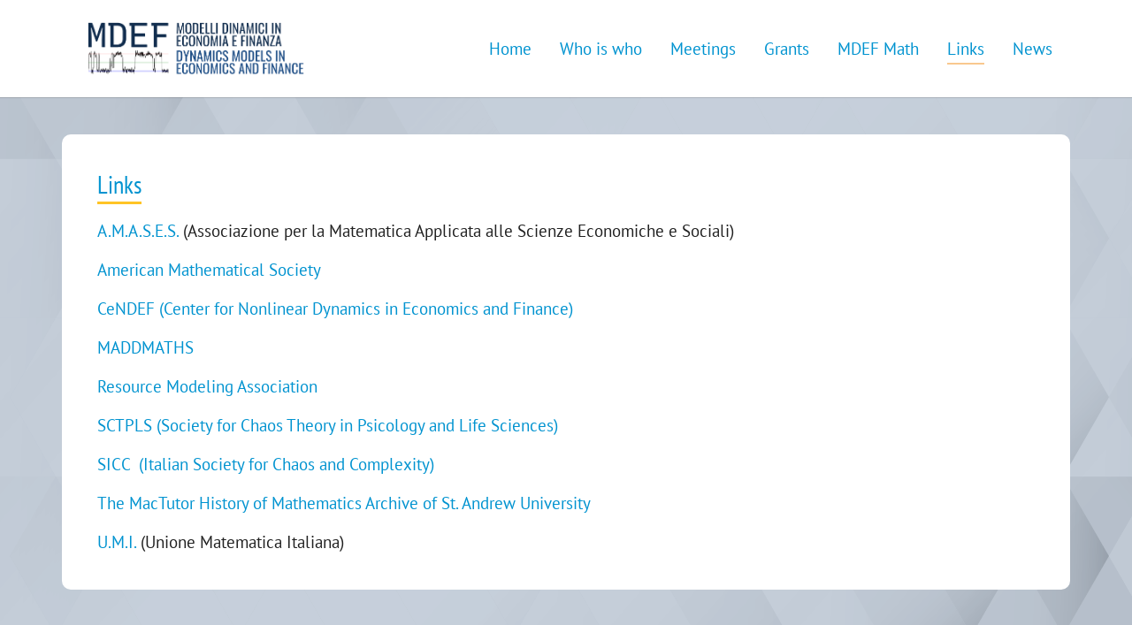

--- FILE ---
content_type: text/html; charset=utf-8
request_url: https://www.mdef.it/links
body_size: 4728
content:
<!DOCTYPE html>
<html dir="ltr" lang="en-us">
<head>

<meta charset="utf-8">
<!-- 
	Based on the TYPO3 Bootstrap Package by Benjamin Kott - https://www.bootstrap-package.com/

	This website is powered by TYPO3 - inspiring people to share!
	TYPO3 is a free open source Content Management Framework initially created by Kasper Skaarhoj and licensed under GNU/GPL.
	TYPO3 is copyright 1998-2025 of Kasper Skaarhoj. Extensions are copyright of their respective owners.
	Information and contribution at https://typo3.org/
-->


<link rel="icon" href="/public/typo3conf/ext/bootstrap_package/Resources/Public/Icons/favicon.ico" type="image/vnd.microsoft.icon">
<title>Links</title>
<meta http-equiv="x-ua-compatible" content="IE=edge" />
<meta name="generator" content="TYPO3 CMS" />
<meta name="viewport" content="width=device-width, initial-scale=1, minimum-scale=1" />
<meta name="robots" content="index,follow" />
<meta name="twitter:card" content="summary" />
<meta name="apple-mobile-web-app-capable" content="no" />
<meta name="google" content="notranslate" />

<link rel="stylesheet" href="/public/typo3temp/assets/bootstrappackage/fonts/284ba9c5345a729d38fc3d3bb72eea6caaef6180abbc77928e15e42297d05f8b/webfont.css?1762106831" media="all">
<link rel="stylesheet" href="/public/typo3temp/assets/compressed/merged-ed0142875a1787a738f0b9428587f652-5f0bfe9a2f2bcde7a70f4619c55f4657.css?1742814816" media="all">
<link rel="stylesheet" href="/public/typo3temp/assets/compressed/merged-7c310cc5550291bfd3ad63624a6b246c-c8fed673d90a5851024018f2e74ad979.css?1762106834" media="all">


<script src="/public/typo3temp/assets/compressed/merged-ca03ee118392bb37c46ae0acdd928292-e60810cd122f143d8069a4c78f5d3d9f.js?1742814816"></script>



<link rel="prev" href="/mdef-math"><link rel="next" href="/news"><script data-ignore="1" data-cookieconsent="statistics" type="text/plain"></script>
<link rel="canonical" href="https://www.mdef.it/links"/>
</head>
<body id="p5" class="page-5 pagelevel-1 language-0 backendlayout-default layout-default">

<div id="top"></div>
<div class="body-bg">

    



    

<div id="cookieconsent">
    <span data-cookieconsent-setting="cookie.expiryDays" data-cookieconsent-value="365"></span>
    <span data-cookieconsent-setting="content.header" data-cookieconsent-value="Cookies used on the website!"></span>
    <span data-cookieconsent-setting="content.message" data-cookieconsent-value="This website uses cookies to ensure you get the best experience on our website."></span>
    <span data-cookieconsent-setting="content.dismiss" data-cookieconsent-value="Got it!"></span>
    <span data-cookieconsent-setting="content.allow" data-cookieconsent-value="Allow cookies"></span>
    <span data-cookieconsent-setting="content.deny" data-cookieconsent-value="Decline"></span>
    <span data-cookieconsent-setting="content.link" data-cookieconsent-value="Learn more"></span>
    <span data-cookieconsent-setting="content.href" data-cookieconsent-value=""></span>
    <span data-cookieconsent-setting="layout" data-cookieconsent-value="basic"></span>
    <span data-cookieconsent-setting="type" data-cookieconsent-value="info"></span>
    <span data-cookieconsent-setting="position" data-cookieconsent-value="bottom"></span>
    <span data-cookieconsent-setting="revokable" data-cookieconsent-value="0"></span>
    <span data-cookieconsent-setting="static" data-cookieconsent-value="0"></span>
    <span data-cookieconsent-setting="location" data-cookieconsent-value="0"></span>
    <span data-cookieconsent-setting="law.countryCode" data-cookieconsent-value=""></span>
    <span data-cookieconsent-setting="law.regionalLaw" data-cookieconsent-value="1"></span>
</div>



    <a class="visually-hidden-focusable" href="#page-content">
        <span>Skip to main content</span>
    </a>
    




<header id="page-header" class="bp-page-header navbar navbar-mainnavigation navbar-default navbar-has-image navbar-top">
    <div class="container">
        
<a class="navbar-brand navbar-brand-image" href="/home">
    
            <img class="navbar-brand-logo-normal" src="/public/fileadmin/Loghi/LogoMDEF3.png" alt="mdef logo" height="200" width="400">
            
                <img class="navbar-brand-logo-inverted" src="/public/typo3conf/ext/bootstrap_package/Resources/Public/Images/BootstrapPackageInverted.svg" alt="mdef logo" height="200" width="400">
            
        
</a>


        
            
<button class="navbar-toggler collapsed" type="button" data-bs-toggle="collapse" data-bs-target="#mainnavigation" aria-controls="mainnavigation" aria-expanded="false" aria-label="Toggle navigation">
    <span class="navbar-toggler-icon"></span>
</button>


            <nav id="mainnavigation" class="collapse navbar-collapse">
                



                

    <ul class="navbar-nav">
        
            
                    <li class="nav-item">
                        <a href="/home" id="nav-item-153" class="nav-link" title="Home">
                            
                            <span class="nav-link-text">Home</span>
                        </a>
                        
                    </li>
                
        
            
                    <li class="nav-item">
                        <a href="/who-is-who" id="nav-item-2" class="nav-link" title="Who is who">
                            
                            <span class="nav-link-text">Who is who</span>
                        </a>
                        
                    </li>
                
        
            
                    <li class="nav-item">
                        <a href="/meetings" id="nav-item-4" class="nav-link" title="Meetings">
                            
                            <span class="nav-link-text">Meetings</span>
                        </a>
                        
                    </li>
                
        
            
                    <li class="nav-item">
                        <a href="/grants" id="nav-item-133" class="nav-link" title="Grants">
                            
                            <span class="nav-link-text">Grants</span>
                        </a>
                        
                    </li>
                
        
            
                    <li class="nav-item">
                        <a href="/mdef-math" id="nav-item-141" class="nav-link" title="MDEF Math">
                            
                            <span class="nav-link-text">MDEF Math</span>
                        </a>
                        
                    </li>
                
        
            
                    <li class="nav-item active">
                        <a href="/links" id="nav-item-5" class="nav-link" title="Links">
                            
                            <span class="nav-link-text">Links <span class="visually-hidden">((current))</span></span>
                        </a>
                        
                    </li>
                
        
            
                    <li class="nav-item">
                        <a href="/news" id="nav-item-158" class="nav-link" title="News">
                            
                            <span class="nav-link-text">News</span>
                        </a>
                        
                    </li>
                
        
    </ul>



                



            </nav>
        
    </div>
</header>



    

    


    
    




    <div id="page-content" class="bp-page-content main-section">
        <!--TYPO3SEARCH_begin-->
        

    

    <div class="section section-default">
        








        <div id="c181" class=" frame frame-default frame-type-textmedia frame-layout-default frame-size-default frame-height-default frame-background-none frame-space-before-none frame-space-after-none frame-no-backgroundimage">
            <div class="frame-group-container">
                <div class="frame-group-inner">
                    



                    <div class="frame-container frame-container-default">
                        <div class="frame-inner">
                            
    
    



    
    

    <div class="textmedia textmedia-below">
        <div class="textmedia-item textmedia-gallery">
            



        </div>
        <div class="textmedia-item textmedia-text">
            

    
        <header class="frame-header">
            

    
            
                

    
            <h2 class="element-header ">
                <span>Links</span>
            </h2>
        



            
        



            



            



        </header>
    



            <p><a href="http://www.amases.it/" title="Opens external link in new window" target="_blank" rel="noreferrer">A.M.A.S.E.S.</a>&nbsp;(Associazione per la Matematica Applicata alle Scienze Economiche e Sociali)</p>
<p><a href="http://www.ams.org/" title="Opens external link in new window" target="_blank" rel="noreferrer">American Mathematical Society</a></p>
<p><a href="https://cendef.uva.nl/" target="_blank" rel="noreferrer">CeNDEF&nbsp;(Center for Nonlinear Dynamics in Economics and Finance)</a></p>
<p><a href="http://maddmaths.simai.eu/" title="Opens external link in new window" target="_blank" rel="noreferrer">MADDMATHS</a></p>
<p><a href="http://resourcemodeling.org/" title="Opens external link in new window" target="_blank" rel="noreferrer">Resource Modeling Association</a></p>
<p><a href="http://www.societyforchaostheory.org/" title="Opens external link in new window" target="_blank" rel="noreferrer">SCTPLS</a><a href="https://www.societyforchaostheory.org/home/" target="_blank" rel="noreferrer"> (Society for Chaos Theory in Psicology and Life Sciences)</a></p>
<p><a href="https://www.sicc-it.org/en/" target="_blank" rel="noreferrer">SICC&nbsp; (Italian Society for Chaos and Complexity)</a></p>
<p><a href="https://mathshistory.st-andrews.ac.uk/" title="Opens external link in new window" target="_blank" rel="noreferrer">The MacTutor History of Mathematics Archive of St. Andrew University</a></p>
<p><a href="http://umi.dm.unibo.it/" title="Opens external link in new window" target="_blank" rel="noreferrer">U.M.I.</a>&nbsp;(Unione Matematica Italiana)</p>
        </div>
    </div>


    



    




                        </div>
                    </div>
                </div>
            </div>
        </div>

    



    </div>

    


        <!--TYPO3SEARCH_end-->
    </div>

    <footer id="page-footer" class="bp-page-footer">
        



        

    
<section class="section footer-section footer-section-content">
    <div class="container">
        <div class="section-row">
            <div class="section-column footer-section-content-column footer-section-content-column-left">
                




    





        <div id="c145" class=" frame frame-default frame-type-textmedia frame-layout-default frame-size-default frame-height-default frame-background-none frame-space-before-none frame-space-after-none frame-no-backgroundimage">
            <div class="frame-group-container">
                <div class="frame-group-inner">
                    



                    <div class="frame-container frame-container-default">
                        <div class="frame-inner">
                            
    
    



    
    

    <div class="textmedia textmedia-above">
        <div class="textmedia-item textmedia-gallery">
            



        </div>
        <div class="textmedia-item textmedia-text">
            

    
        <header class="frame-header">
            

    
            
                

    
            <h2 class="element-header ">
                <span>Contacts</span>
            </h2>
        



            
        



            



            



        </header>
    



            <p><small>Gian Italo Bischi&nbsp; <a href="mailto:gian.bischi@uniurb.it">gian.bischi@uniurb.it</a><br> Francesca Grassetti&nbsp; <a href="mailto:francescagrassetti@gmail.com">francescagrassetti@gmail.com</a><br> Fabio Tramontana&nbsp; <a href="mailto:fabio.tramontana@uniurb.it">fabio.tramontana@uniurb.it</a><br> Davide Radi&nbsp; <a href="mailto:davide.radi@unicatt.it">davide.radi@unicatt.it</a></small></p>
        </div>
    </div>


    



    




                        </div>
                    </div>
                </div>
            </div>
        </div>

    



            </div>
            <div class="section-column footer-section-content-column footer-section-content-column-middle">
                




    





        <div id="c146" class=" frame frame-default frame-type-textmedia frame-layout-default frame-size-default frame-height-default frame-background-none frame-space-before-none frame-space-after-none frame-no-backgroundimage">
            <div class="frame-group-container">
                <div class="frame-group-inner">
                    



                    <div class="frame-container frame-container-default">
                        <div class="frame-inner">
                            
    
    



    
    

    <div class="textmedia textmedia-above">
        <div class="textmedia-item textmedia-gallery">
            



        </div>
        <div class="textmedia-item textmedia-text">
            

    
        <header class="frame-header">
            

    
            
                

    
            <h2 class="element-header ">
                <span>Address</span>
            </h2>
        



            
        



            



            



        </header>
    



            <p><strong>Dipartimento di Economia, Società. Politica, University of&nbsp; Urbino</strong>.<br> Via saffi 42, 61029 Urbino (Italy)<br> fax (+39) 0722 305541</p>
        </div>
    </div>


    



    




                        </div>
                    </div>
                </div>
            </div>
        </div>

    



            </div>
            <div class="section-column footer-section-content-column footer-section-content-column-right">
                
            </div>
        </div>
    </div>
</section>




        

    <section class="section footer-section footer-section-meta">
        <div class="frame frame-background-none frame-space-before-none frame-space-after-none">
            <div class="frame-group-container">
                <div class="frame-group-inner">
                    <div class="frame-container frame-container-default">
                        <div class="frame-inner">
                            
                            
                                <div class="footer-info-section">
                                    
                                        <div class="footer-meta">
                                            



                                        </div>
                                    
                                    
                                        <div class="footer-language">
                                            

    <ul id="language_menu" class="language-menu">
        
            <li class="active ">
                
                        <a href="/links" hreflang="en-us" title="English">
                            <span>English</span>
                        </a>
                    
            </li>
        
    </ul>



                                        </div>
                                    
                                    
                                        <div class="footer-copyright">
                                            
<p>Running with <a href="http://www.typo3.org" target="_blank" rel="noreferrer noopener">TYPO3</a> and <a href="https://www.bootstrap-package.com" target="_blank" rel="noreferrer noopener">Bootstrap Package</a>.</p>


                                        </div>
                                    
                                    
                                        <div class="footer-sociallinks">
                                            

    <div class="sociallinks">
        <ul class="sociallinks-list">
            
                
            
                
            
                
            
                
            
                
            
                
            
                
            
                
            
                
            
                
            
                
            
        </ul>
    </div>



                                        </div>
                                    
                                </div>
                            
                        </div>
                    </div>
                </div>
            </div>
        </div>
    </section>



        



    </footer>
    
<a class="scroll-top" title="Scroll to top" href="#top">
    <span class="scroll-top-icon"></span>
</a>


    




</div>
<script src="/public/typo3temp/assets/compressed/merged-84b81a8606dccfcfa77809686d07c7ca-ea3dbf6bf9979d978080a336324d2879.js?1742814816"></script>
<script src="/public/typo3temp/assets/compressed/merged-f1f728dc4f22a84e9bbf96bbe3e76ef0-c4f501c43c188cfafebfe0974d9908c8.js?1742814816"></script>

<!--
  ~ Copyright (c) 2021.
  ~
  ~ @category   TYPO3
  ~
  ~ @copyright  2021 Dirk Persky (https://github.com/DirkPersky)
  ~ @author     Dirk Persky <info@dp-wired.de>
  ~ @license    MIT
  -->



<!-- Begin Cookie Consent plugin by Dirk Persky - https://github.com/DirkPersky/typo3-dp_cookieconsent -->
<script type="text/plain" data-ignore="1" data-dp-cookieDesc="layout">
    <!--
  ~ Copyright (c) 2021.
  ~
  ~ @category   TYPO3
  ~
  ~ @copyright  2021 Dirk Persky (https://github.com/DirkPersky)
  ~ @author     Dirk Persky <info@dp-wired.de>
  ~ @license    MIT
  -->

We use cookies and other tracking technologies to personalize and improve your experience. By continuing to use our website you consent to this.



</script>
<script type="text/plain" data-ignore="1" data-dp-cookieSelect="layout">
    <!--
  ~ Copyright (c) 2021.
  ~
  ~ @category   TYPO3
  ~
  ~ @copyright  2021 Dirk Persky (https://github.com/DirkPersky)
  ~ @author     Dirk Persky <info@dp-wired.de>
  ~ @license    MIT
  -->

<div class="dp--cookie-check">
    <label for="dp--cookie-required">
        <input class="dp--check-box" id="dp--cookie-required" type="checkbox" name="" value="" checked disabled>
        necessary
    </label>
    <label for="dp--cookie-statistics">
        <input class="dp--check-box" id="dp--cookie-statistics" type="checkbox" name="" value="">
        statistics
    </label>
    <label for="dp--cookie-marketing">
        <input class="dp--check-box" id="dp--cookie-marketing"  type="checkbox" name="" value="">
        marketing
    </label>
</div>

</script>
<script type="text/plain" data-ignore="1" data-dp-cookieRevoke="layout">
    <div class="dp--revoke {{classes}}">
    <i class="dp--icon-fingerprint"></i>
    <span class="dp--hover">Cookie Policy</span>
</div>
</script>
<script type="text/plain" data-ignore="1" data-dp-cookieIframe="layout">
    <div class="dp--overlay-inner" data-nosnippet>
    <div class="dp--overlay-header">{{notice}}</div>
    <div class="dp--overlay-description">{{desc}}</div>
    <div class="dp--overlay-button">
        <button class="db--overlay-submit" onclick="window.DPCookieConsent.forceAccept(this)"
                data-cookieconsent="{{type}}">
        {{btn}}
        </button>
    </div>
</div>

</script>
<script type="text/javascript" data-ignore="1">
    window.cookieconsent_options = {
        overlay: {
            notice: true,
            box: {
                background: 'rgba(0,0,0,.8)',
                text: '#fff'
            },
            btn: {
                background: '#b81839',
                text: '#fff'
            }
        },
        content: {
            message:'We use cookies and other tracking technologies to personalize and improve your experience. By continuing to use our website you consent to this.',
            dismiss:'allow cookies',
            allow:'save',
            deny: 'decline',
            link:'More info',
            href:'/links',
            target:'_blank',
            'allow-all': 'allow all!',
            config: 'customize',
            'config-header':  'Customize Consent Preferences',


            cookie: 'Cookies',
            duration: 'Duration',
            vendor: 'Vendor',

            media: {
                notice: 'Cookie Notice',
                desc: 'Loading this resource will connect to external servers which use cookies and other tracking technologies to personalize and improve experience. Further information can be found in our privacy policy.',
                btn: 'Allow cookies and load this resource',
            }
        },
        theme: 'edgeless',
        position: 'bottom-right',
        type: 'opt-in',
        revokable: true,
        reloadOnRevoke: false,
        checkboxes: {"statistics":"false","marketing":"false"},
        cookies: [],
        palette: {
            popup: {
                background: 'rgba(0,0,0,.8)',
                text: '#fff'
            },
            button: {
                background: '#b81839',
                text: '#fff',
            }
        }
    };
</script>
<!-- End Cookie Consent plugin -->
</body>
</html>

--- FILE ---
content_type: image/svg+xml
request_url: https://www.mdef.it/fileadmin/sfondi/esagoni3.svg
body_size: 221302
content:
<?xml version="1.0" encoding="UTF-8" standalone="no"?>
<!-- Created with Inkscape (http://www.inkscape.org/) -->

<svg
   version="1.1"
   id="svg1"
   width="1600"
   height="900"
   viewBox="0 0 1600 900"
   sodipodi:docname="esagoni3.svg"
   inkscape:version="1.3 (1:1.3+202307231459+0e150ed6c4)"
   xmlns:inkscape="http://www.inkscape.org/namespaces/inkscape"
   xmlns:sodipodi="http://sodipodi.sourceforge.net/DTD/sodipodi-0.dtd"
   xmlns:xlink="http://www.w3.org/1999/xlink"
   xmlns="http://www.w3.org/2000/svg"
   xmlns:svg="http://www.w3.org/2000/svg">
  <defs
     id="defs1">
    <linearGradient
       x1="0"
       y1="0"
       x2="1"
       y2="0"
       gradientUnits="userSpaceOnUse"
       gradientTransform="matrix(-1815.79,1769.52,1769.52,1815.79,6081.53,4816.94)"
       spreadMethod="pad"
       id="linearGradient7">
      <stop
         style="stop-opacity:1;stop-color:#8c8c8c"
         offset="0"
         id="stop3" />
      <stop
         style="stop-opacity:1;stop-color:#e3e3e3"
         offset="0.23507535"
         id="stop4" />
      <stop
         style="stop-opacity:1;stop-color:#e3e3e3"
         offset="0.916453"
         id="stop5" />
      <stop
         style="stop-opacity:1;stop-color:#e3e3e3"
         offset="0.96135553"
         id="stop6" />
      <stop
         style="stop-opacity:1;stop-color:#e3e3e3"
         offset="1"
         id="stop7" />
    </linearGradient>
    <clipPath
       clipPathUnits="userSpaceOnUse"
       id="clipPath7">
      <path
         d="m 5448.09,6750 h -971.22 971.22"
         id="path7" />
    </clipPath>
    <linearGradient
       x1="0"
       y1="0"
       x2="1"
       y2="0"
       gradientUnits="userSpaceOnUse"
       gradientTransform="matrix(-1815.79,1769.53,1769.53,1815.79,10932.5,4816.94)"
       spreadMethod="pad"
       id="linearGradient12">
      <stop
         style="stop-opacity:1;stop-color:#8c8c8c"
         offset="0"
         id="stop8" />
      <stop
         style="stop-opacity:1;stop-color:#e3e3e3"
         offset="0.23507535"
         id="stop9" />
      <stop
         style="stop-opacity:1;stop-color:#e3e3e3"
         offset="0.916453"
         id="stop10" />
      <stop
         style="stop-opacity:1;stop-color:#e3e3e3"
         offset="0.96135553"
         id="stop11" />
      <stop
         style="stop-opacity:1;stop-color:#e3e3e3"
         offset="1"
         id="stop12" />
    </linearGradient>
    <clipPath
       clipPathUnits="userSpaceOnUse"
       id="clipPath12">
      <path
         d="m 10299.1,6750 h -971.26 971.26"
         id="path12" />
    </clipPath>
    <clipPath
       clipPathUnits="userSpaceOnUse"
       id="clipPath13">
      <path
         d="m 10948.8,6390 h 360 v 364.801 h -360 z"
         transform="matrix(0.00276856,0,0,-0.00273823,-30.309884,18.496988)"
         id="path13" />
    </clipPath>
    <clipPath
       clipPathUnits="userSpaceOnUse"
       id="clipPath14">
      <path
         d="m 11270.3,9.89844 v 0 h -971.2 971.2 v 0 h 729.7 -729.7 m 0,1685.02156 v 0 0 h 729.7 -729.7 m 0,1685.03 v 0 h -971.2 -971.26 -971.23 -971.22 -966.08 966.08 971.22 971.23 971.26 971.2 v 0 h 729.7 -729.7 m 0,1685.02 v 0 h -0.2 l 0.1,0.22 0.1,-0.22 m -0.1,1684.81 -0.1,0.22 h 0.2 l -0.1,-0.22"
         transform="matrix(0.13333333,0,0,-0.13333333,0,900)"
         id="path14" />
    </clipPath>
    <clipPath
       clipPathUnits="userSpaceOnUse"
       id="clipPath15">
      <path
         d="m 10948.8,4969.2 h 360 v 369.602 h -360 z"
         transform="matrix(0.00276856,0,0,-0.00270124,-30.309884,14.422204)"
         id="path15" />
    </clipPath>
    <clipPath
       clipPathUnits="userSpaceOnUse"
       id="clipPath16">
      <path
         d="m 11270.3,9.89844 v 0 h -971.2 971.2 v 0 h 729.7 -729.7 m 0,1685.02156 v 0 0 h 729.7 -729.7 m 0,1685.03 v 0 h -971.2 -971.26 -971.23 -971.22 -966.08 966.08 971.22 971.23 971.26 971.2 v 0 h 729.7 -729.7 m 0,1685.02 v 0 h -0.2 l 0.1,0.22 0.1,-0.22 m -0.1,1684.81 -0.1,0.22 h 0.2 l -0.1,-0.22"
         transform="matrix(0.13333333,0,0,-0.13333333,0,900)"
         id="path16" />
    </clipPath>
    <clipPath
       clipPathUnits="userSpaceOnUse"
       id="clipPath17">
      <path
         d="m 6412.8,3193.2 h 5592 v 369.602 h -5592 z"
         transform="matrix(1.7878853e-4,0,0,-0.00270124,-1.1463742,9.6247974)"
         id="path17" />
    </clipPath>
    <clipPath
       clipPathUnits="userSpaceOnUse"
       id="clipPath18">
      <path
         d="m 11270.3,9.89844 v 0 h -971.2 971.2 v 0 h 729.7 -729.7 m 0,1685.02156 v 0 0 h 729.7 -729.7 m 0,1685.03 v 0 h -971.2 -971.26 -971.23 -971.22 -966.08 966.08 971.22 971.23 971.26 971.2 v 0 h 729.7 -729.7 m 0,1685.02 v 0 h -0.2 l 0.1,0.22 0.1,-0.22 m -0.1,1684.81 -0.1,0.22 h 0.2 l -0.1,-0.22"
         transform="matrix(0.13333333,0,0,-0.13333333,0,900)"
         id="path18" />
    </clipPath>
    <clipPath
       clipPathUnits="userSpaceOnUse"
       id="clipPath19">
      <path
         d="m 10948.8,1422 h 1056 v 369.602 h -1056 z"
         transform="matrix(9.4589482e-4,0,0,-0.00270124,-10.355562,4.8408969)"
         id="path19" />
    </clipPath>
    <clipPath
       clipPathUnits="userSpaceOnUse"
       id="clipPath20">
      <path
         d="m 11270.3,9.89844 v 0 h -971.2 971.2 v 0 h 729.7 -729.7 m 0,1685.02156 v 0 0 h 729.7 -729.7 m 0,1685.03 v 0 h -971.2 -971.26 -971.23 -971.22 -966.08 966.08 971.22 971.23 971.26 971.2 v 0 h 729.7 -729.7 m 0,1685.02 v 0 h -0.2 l 0.1,0.22 0.1,-0.22 m -0.1,1684.81 -0.1,0.22 h 0.2 l -0.1,-0.22"
         transform="matrix(0.13333333,0,0,-0.13333333,0,900)"
         id="path20" />
    </clipPath>
    <clipPath
       clipPathUnits="userSpaceOnUse"
       id="clipPath21">
      <path
         d="m 5448.09,3379.95 h -971.22 l 485.6,842.51 -485.6,842.51 h 971 0.22 l -485.6,-842.51 485.6,-842.51"
         transform="matrix(0.0010099,0,0,-5.8816611e-4,-4.5121186,2.982061)"
         id="path21" />
    </clipPath>
    <clipPath
       clipPathUnits="userSpaceOnUse"
       id="clipPath22">
      <path
         d="m 2534.42,5064.97 h -971.21 l 485.6,842.52 -485.6,842.51 h 971.21 l -485.61,-842.51 485.61,-842.52"
         transform="matrix(0.00101092,0,0,-5.8816611e-4,-1.5718763,3.9731209)"
         id="path22" />
    </clipPath>
    <clipPath
       clipPathUnits="userSpaceOnUse"
       id="clipPath23">
      <path
         d="m 3505.65,5064.97 h -971.23 l -485.61,842.52 485.61,842.51 h 971.23 l -485.62,-842.51 485.62,-842.52"
         transform="matrix(6.7833401e-4,0,0,-5.8816611e-4,-1.3837336,3.9731209)"
         id="path23" />
    </clipPath>
    <clipPath
       clipPathUnits="userSpaceOnUse"
       id="clipPath24">
      <path
         d="M 591.977,5064.97 H -0.00390625 V 6750 H 591.977 L 106.371,5907.49 591.977,5064.97"
         transform="matrix(0.00163881,0,0,-5.8816611e-4,0.01655195,3.9731209)"
         id="path24" />
    </clipPath>
    <clipPath
       clipPathUnits="userSpaceOnUse"
       id="clipPath25">
      <path
         d="M 0,0 H 12000 V 6750 H 0 Z"
         transform="matrix(0.13333333,0,0,-0.13333333,0,900)"
         id="path25" />
    </clipPath>
    <clipPath
       clipPathUnits="userSpaceOnUse"
       id="clipPath26">
      <path
         d="M 1563.21,3379.95 H 591.977 l 485.613,842.51 -485.613,842.51 h 971.233 l -485.62,-842.51 485.62,-842.51"
         transform="matrix(0.00101502,0,0,-5.8816611e-4,-0.59368656,2.982061)"
         id="path26" />
    </clipPath>
    <clipPath
       clipPathUnits="userSpaceOnUse"
       id="clipPath27">
      <path
         d="m 2534.42,3379.95 h -971.21 l -485.62,842.51 485.62,842.51 h 971.21 l -485.61,-842.51 485.61,-842.51"
         transform="matrix(6.7833401e-4,0,0,-5.8816611e-4,-0.72574954,2.982061)"
         id="path27" />
    </clipPath>
    <clipPath
       clipPathUnits="userSpaceOnUse"
       id="clipPath28">
      <path
         d="m 3505.65,3379.95 h -971.23 l 485.61,842.51 -485.61,842.51 h 971.23 l -485.62,-842.51 485.62,-842.51"
         transform="matrix(0.00101502,0,0,-5.8816611e-4,-2.56689,2.982061)"
         id="path28" />
    </clipPath>
    <clipPath
       clipPathUnits="userSpaceOnUse"
       id="clipPath29">
      <path
         d="m 2534.42,3379.95 v 0 l -485.61,842.51 485.61,842.51 485.61,-842.51 -485.61,-842.51"
         transform="matrix(0.00101092,0,0,-5.8816611e-4,-2.0621715,2.982061)"
         id="path29" />
    </clipPath>
    <clipPath
       clipPathUnits="userSpaceOnUse"
       id="clipPath30">
      <path
         d="M 591.977,3379.95 H -0.00390625 V 5064.97 H 591.977 L 1077.59,4222.46 591.977,3379.95"
         transform="matrix(9.1307522e-4,0,0,-5.8816611e-4,0.00922206,2.982061)"
         id="path30" />
    </clipPath>
    <clipPath
       clipPathUnits="userSpaceOnUse"
       id="clipPath31">
      <path
         d="M 0,0 H 12000 V 6750 H 0 Z"
         transform="matrix(0.13333333,0,0,-0.13333333,0,900)"
         id="path31" />
    </clipPath>
    <clipPath
       clipPathUnits="userSpaceOnUse"
       id="clipPath32">
      <path
         d="m 4476.87,3379.95 h -971.22 l -485.62,842.51 485.62,842.51 h 971.22 l 485.6,-842.51 -485.6,-842.51"
         transform="matrix(5.1171835e-4,0,0,-5.8816611e-4,-1.5422679,2.982061)"
         id="path32" />
    </clipPath>
    <clipPath
       clipPathUnits="userSpaceOnUse"
       id="clipPath33">
      <path
         d="m 1563.21,5064.97 v 0 H 591.977 L 106.371,5907.49 591.977,6750 h 971.233 l 485.6,-842.51 -485.6,-842.52"
         transform="matrix(5.1145664e-4,0,0,-5.8816611e-4,-0.05109452,3.9731209)"
         id="path33" />
    </clipPath>
    <clipPath
       clipPathUnits="userSpaceOnUse"
       id="clipPath34">
      <path
         d="m 4476.87,5064.97 h -971.22 l 485.61,842.52 -485.61,842.51 h 971.22 l -485.61,-842.51 485.61,-842.52"
         transform="matrix(0.00101502,0,0,-5.8816611e-4,-3.5514616,3.9731209)"
         id="path34" />
    </clipPath>
    <clipPath
       clipPathUnits="userSpaceOnUse"
       id="clipPath35">
      <path
         d="m 3505.65,5064.97 v 0 l -485.62,842.52 485.62,842.51 485.61,-842.51 -485.61,-842.52"
         transform="matrix(0.00101502,0,0,-5.8816611e-4,-3.0591758,3.9731209)"
         id="path35" />
    </clipPath>
    <clipPath
       clipPathUnits="userSpaceOnUse"
       id="clipPath36">
      <path
         d="m 5447.87,5064.97 h -971 l -485.61,842.52 485.61,842.51 h 971 l -485.62,-842.51 485.62,-842.52"
         transform="matrix(6.8064254e-4,0,0,-5.8816611e-4,-2.7116118,3.9731209)"
         id="path36" />
    </clipPath>
    <clipPath
       clipPathUnits="userSpaceOnUse"
       id="clipPath37">
      <path
         d="m 6414.18,3379.95 h -966.09 l 483.04,838.06 483.05,-838.06 m -483.05,846.96 -483.04,838.06 h 971.22 -5.13 l -483.05,-838.06"
         transform="matrix(0.00101502,0,0,-5.8816611e-4,-5.524665,2.982061)"
         id="path37" />
    </clipPath>
    <clipPath
       clipPathUnits="userSpaceOnUse"
       id="clipPath38">
      <path
         d="m 5448.09,3379.95 v 0 l -485.6,842.51 485.6,842.51 483.04,-838.06 -2.57,-4.45 2.57,-4.45 -483.04,-838.06"
         transform="matrix(0.00101502,0,0,-5.8816611e-4,-5.0273041,2.982061)"
         id="path38" />
    </clipPath>
    <clipPath
       clipPathUnits="userSpaceOnUse"
       id="clipPath39">
      <path
         d="m 6414.18,5064.97 h -966.31 l -485.62,842.52 485.62,842.51 h 966.31 l -485.62,-842.51 485.62,-842.52"
         transform="matrix(6.8017956e-4,0,0,-5.8816611e-4,-3.3688613,3.9731209)"
         id="path39" />
    </clipPath>
    <clipPath
       clipPathUnits="userSpaceOnUse"
       id="clipPath40">
      <path
         d="M 591.977,9.89844 H -0.00390625 V 1694.92 H 591.977 L 106.371,852.41 591.977,9.89844"
         transform="matrix(0.00163881,0,0,-5.8816611e-4,0.01655195,1.0005293)"
         id="path40" />
    </clipPath>
    <clipPath
       clipPathUnits="userSpaceOnUse"
       id="clipPath41">
      <path
         d="M 0,0 H 12000 V 6750 H 0 Z"
         transform="matrix(0.13333333,0,0,-0.13333333,0,900)"
         id="path41" />
    </clipPath>
    <clipPath
       clipPathUnits="userSpaceOnUse"
       id="clipPath42">
      <path
         d="M 591.977,1694.92 H -0.00390625 V 3379.95 H 591.977 L 106.371,2537.44 591.977,1694.92"
         transform="matrix(0.00163881,0,0,-5.8816611e-4,0.01655195,1.9915893)"
         id="path42" />
    </clipPath>
    <clipPath
       clipPathUnits="userSpaceOnUse"
       id="clipPath43">
      <path
         d="M 0,0 H 12000 V 6750 H 0 Z"
         transform="matrix(0.13333333,0,0,-0.13333333,0,900)"
         id="path43" />
    </clipPath>
    <clipPath
       clipPathUnits="userSpaceOnUse"
       id="clipPath44">
      <path
         d="M 1563.21,1694.92 H 591.977 l -485.606,842.52 485.606,842.51 h 971.233 l -485.62,-842.51 485.62,-842.52"
         transform="matrix(6.8017956e-4,0,0,-5.8816611e-4,-0.06794994,1.9915893)"
         id="path44" />
    </clipPath>
    <clipPath
       clipPathUnits="userSpaceOnUse"
       id="clipPath45">
      <path
         d="m 2534.42,1694.92 h -971.21 l 485.6,842.52 -485.6,842.51 h 971.21 l -485.61,-842.51 485.61,-842.52"
         transform="matrix(0.00101092,0,0,-5.8816611e-4,-1.5718763,1.9915893)"
         id="path45" />
    </clipPath>
    <clipPath
       clipPathUnits="userSpaceOnUse"
       id="clipPath46">
      <path
         d="m 1563.21,1694.92 v 0 l -485.62,842.52 485.62,842.51 485.6,-842.51 -485.6,-842.52"
         transform="matrix(0.00101502,0,0,-5.8816611e-4,-1.0859724,1.9915893)"
         id="path46" />
    </clipPath>
    <clipPath
       clipPathUnits="userSpaceOnUse"
       id="clipPath47">
      <path
         d="m 2528.71,0 h -959.79 l -5.71,9.89844 h 971.21 L 2528.71,0"
         transform="matrix(0.00101092,0,0,-0.03968254,-1.5718763,0.63888988)"
         id="path47" />
    </clipPath>
    <clipPath
       clipPathUnits="userSpaceOnUse"
       id="clipPath48">
      <path
         d="m 3499.94,0 h -971.23 l 5.71,9.89844 h 971.23 L 3499.94,0"
         transform="matrix(0.00100583,0,0,-0.03968254,-2.5346007,0.63888988)"
         id="path48" />
    </clipPath>
    <clipPath
       clipPathUnits="userSpaceOnUse"
       id="clipPath49">
      <path
         d="M 1563.21,9.89844 H 591.977 L 1077.59,852.41 591.977,1694.92 H 1563.21 L 1077.59,852.41 1563.21,9.89844"
         transform="matrix(0.00101502,0,0,-5.8816611e-4,-0.59368656,1.0005293)"
         id="path49" />
    </clipPath>
    <clipPath
       clipPathUnits="userSpaceOnUse"
       id="clipPath50">
      <path
         d="m 591.977,9.89844 v 0 L 106.371,852.41 591.977,1694.92 1077.59,852.41 591.977,9.89844"
         transform="matrix(0.00101502,0,0,-5.8816611e-4,-0.10140073,1.0005293)"
         id="path50" />
    </clipPath>
    <clipPath
       clipPathUnits="userSpaceOnUse"
       id="clipPath51">
      <path
         d="m 4476.87,1694.92 h -971.22 l 485.61,842.52 -485.61,842.51 h 971.22 l -485.61,-842.51 485.61,-842.52"
         transform="matrix(0.00101502,0,0,-5.8816611e-4,-3.5514616,1.9915893)"
         id="path51" />
    </clipPath>
    <clipPath
       clipPathUnits="userSpaceOnUse"
       id="clipPath52">
      <path
         d="M 586.27,0 H -0.00390625 V 9.89844 H 591.977 L 586.27,0"
         transform="matrix(0.00163881,0,0,-0.03968254,0.01655195,0.63888988)"
         id="path52" />
    </clipPath>
    <clipPath
       clipPathUnits="userSpaceOnUse"
       id="clipPath53">
      <path
         d="M 0,0 H 12000 V 6750 H 0 Z"
         transform="matrix(0.13333333,0,0,-0.13333333,0,900)"
         id="path53" />
    </clipPath>
    <clipPath
       clipPathUnits="userSpaceOnUse"
       id="clipPath54">
      <path
         d="m 3505.65,1694.92 h -971.23 l -485.61,842.52 485.61,842.51 h 971.23 l 485.61,-842.51 -485.61,-842.52"
         transform="matrix(5.1041241e-4,0,0,-5.8816611e-4,-1.0411903,1.9915893)"
         id="path54" />
    </clipPath>
    <clipPath
       clipPathUnits="userSpaceOnUse"
       id="clipPath55">
      <path
         d="M 2534.42,9.89844 H 1563.21 L 1077.59,852.41 l 485.62,842.51 h 971.21 L 2048.81,852.41 2534.42,9.89844"
         transform="matrix(6.7833401e-4,0,0,-5.8816611e-4,-0.72574954,1.0005293)"
         id="path55" />
    </clipPath>
    <clipPath
       clipPathUnits="userSpaceOnUse"
       id="clipPath56">
      <path
         d="M 3505.65,9.89844 H 2534.42 L 3020.03,852.41 2534.42,1694.92 h 971.23 L 3020.03,852.41 3505.65,9.89844"
         transform="matrix(0.00101502,0,0,-5.8816611e-4,-2.56689,1.0005293)"
         id="path56" />
    </clipPath>
    <clipPath
       clipPathUnits="userSpaceOnUse"
       id="clipPath57">
      <path
         d="m 2534.42,9.89844 v 0 L 2048.81,852.41 2534.42,1694.92 3020.03,852.41 2534.42,9.89844"
         transform="matrix(0.00101092,0,0,-5.8816611e-4,-2.0621715,1.0005293)"
         id="path57" />
    </clipPath>
    <clipPath
       clipPathUnits="userSpaceOnUse"
       id="clipPath58">
      <path
         d="M 4476.87,9.89844 H 3505.65 L 3020.03,852.41 l 485.62,842.51 h 971.22 L 3991.26,852.41 4476.87,9.89844"
         transform="matrix(6.8017956e-4,0,0,-5.8816611e-4,-2.0499931,1.0005293)"
         id="path58" />
    </clipPath>
    <clipPath
       clipPathUnits="userSpaceOnUse"
       id="clipPath59">
      <path
         d="M 1568.92,0 H 586.27 l 5.707,9.89844 H 1563.21 L 1568.92,0"
         transform="matrix(0.00100482,0,0,-0.03968254,-0.58269696,0.63888988)"
         id="path59" />
    </clipPath>
    <clipPath
       clipPathUnits="userSpaceOnUse"
       id="clipPath60">
      <path
         d="m 4471.16,0 h -959.8 l -5.71,9.89844 h 971.22 L 4471.16,0"
         transform="matrix(0.00101502,0,0,-0.03968254,-3.5514616,0.63888988)"
         id="path60" />
    </clipPath>
    <clipPath
       clipPathUnits="userSpaceOnUse"
       id="clipPath61">
      <path
         d="m 3511.36,0 h -11.42 l 5.71,9.89844 L 3511.36,0"
         transform="matrix(0.03968222,0,0,-0.03968254,-138.64572,0.63888988)"
         id="path61" />
    </clipPath>
    <clipPath
       clipPathUnits="userSpaceOnUse"
       id="clipPath62">
      <path
         d="m 12000,3379.95 h -729.7 l 485.6,842.51 -485.6,842.51 v 0 H 12000 V 4645.93 L 11755.9,4222.46 12000,3799 v -419.05"
         transform="matrix(0.00134192,0,0,-5.8816611e-4,-15.109924,2.982061)"
         id="path62" />
    </clipPath>
    <clipPath
       clipPathUnits="userSpaceOnUse"
       id="clipPath63">
      <path
         d="m 12000,3799 -244.1,423.46 244.1,423.47 V 3799"
         transform="matrix(0.00391851,0,0,-0.00116252,-46.042108,5.4093235)"
         id="path63" />
    </clipPath>
    <clipPath
       clipPathUnits="userSpaceOnUse"
       id="clipPath64">
      <path
         d="m 12000,5064.97 h -729.7 l -0.1,0.22 485.5,842.3 -485.5,842.29 0.1,0.22 H 12000 V 5064.97"
         transform="matrix(0.00134192,0,0,-5.8816611e-4,-15.109924,3.9731209)"
         id="path64" />
    </clipPath>
    <clipPath
       clipPathUnits="userSpaceOnUse"
       id="clipPath65">
      <path
         d="m 12000,1694.92 h -729.7 l 485.6,842.52 -485.6,842.51 v 0 h 729.7 v -419.04 l -244.1,-423.47 244.1,-423.47 v -419.05"
         transform="matrix(0.00134192,0,0,-5.8816611e-4,-15.109924,1.9915893)"
         id="path65" />
    </clipPath>
    <clipPath
       clipPathUnits="userSpaceOnUse"
       id="clipPath66">
      <path
         d="m 12000,2113.97 -244.1,423.47 244.1,423.47 v -846.94"
         transform="matrix(0.00391851,0,0,-0.00116252,-46.042108,3.4504768)"
         id="path66" />
    </clipPath>
    <clipPath
       clipPathUnits="userSpaceOnUse"
       id="clipPath67">
      <path
         d="m 12000,9.89844 h -729.7 l 485.6,842.51156 -485.6,842.51 v 0 H 12000 V 1275.88 L 11755.9,852.41 12000,428.949 V 9.89844"
         transform="matrix(0.00134192,0,0,-5.8816611e-4,-15.109924,1.0005293)"
         id="path67" />
    </clipPath>
    <clipPath
       clipPathUnits="userSpaceOnUse"
       id="clipPath68">
      <path
         d="m 12000,428.949 -244.1,423.461 244.1,423.47 V 428.949"
         transform="matrix(0.00391851,0,0,-0.00116252,-46.042108,1.4916299)"
         id="path68" />
    </clipPath>
    <clipPath
       clipPathUnits="userSpaceOnUse"
       id="clipPath69">
      <path
         d="m 12000,0 h -724 l -5.7,9.89844 v 0 H 12000 V 0"
         transform="matrix(0.00134192,0,0,-0.03968254,-15.109924,0.63888988)"
         id="path69" />
    </clipPath>
    <clipPath
       clipPathUnits="userSpaceOnUse"
       id="clipPath70">
      <path
         d="m 5442.38,0 h -971.22 l 5.71,9.89844 h 971.22 L 5442.38,0"
         transform="matrix(0.00100583,0,0,-0.03968254,-4.4899417,0.63888988)"
         id="path70" />
    </clipPath>
    <clipPath
       clipPathUnits="userSpaceOnUse"
       id="clipPath71">
      <path
         d="M 5448.09,9.89844 H 4476.87 L 3991.26,852.41 l 485.61,842.51 h 971.22 L 4962.49,852.41 5448.09,9.89844"
         transform="matrix(6.7833401e-4,0,0,-5.8816611e-4,-2.7024149,1.0005293)"
         id="path71" />
    </clipPath>
    <clipPath
       clipPathUnits="userSpaceOnUse"
       id="clipPath72">
      <path
         d="m 5448.09,1694.92 h -971.22 l 485.6,842.52 -485.6,842.51 h 971.22 l -485.6,-842.51 485.6,-842.52"
         transform="matrix(0.0010099,0,0,-5.8816611e-4,-4.5121186,1.9915893)"
         id="path72" />
    </clipPath>
    <clipPath
       clipPathUnits="userSpaceOnUse"
       id="clipPath73">
      <path
         d="m 4476.87,1694.92 v 0 l -485.61,842.52 485.61,842.51 485.6,-842.51 -485.6,-842.52"
         transform="matrix(0.00101605,0,0,-5.8816611e-4,-4.047856,1.9915893)"
         id="path73" />
    </clipPath>
    <clipPath
       clipPathUnits="userSpaceOnUse"
       id="clipPath74">
      <path
         d="M 6414.18,9.89844 H 5448.09 L 5931.13,847.961 6414.18,9.89844 M 5931.13,856.871 5448.09,1694.92 h 971.22 -5.13 L 5931.13,856.871"
         transform="matrix(0.00101502,0,0,-5.8816611e-4,-5.524665,1.0005293)"
         id="path74" />
    </clipPath>
    <clipPath
       clipPathUnits="userSpaceOnUse"
       id="clipPath75">
      <path
         d="m 5448.09,9.89844 v 0 l -485.6,842.51156 485.6,842.51 483.04,-838.049 -2.57,-4.461 2.57,-4.449 L 5448.09,9.89844"
         transform="matrix(0.00101502,0,0,-5.8816611e-4,-5.0273041,1.0005293)"
         id="path75" />
    </clipPath>
    <clipPath
       clipPathUnits="userSpaceOnUse"
       id="clipPath76">
      <path
         d="m 6408.47,0 h -966.09 l 5.71,9.89844 h 966.09 L 6408.47,0"
         transform="matrix(0.0010099,0,0,-0.03968254,-5.4866692,0.63888988)"
         id="path76" />
    </clipPath>
    <clipPath
       clipPathUnits="userSpaceOnUse"
       id="clipPath77">
      <path
         d="m 6414.18,1694.92 h -966.09 l -485.6,842.52 485.6,842.51 h 966.09 5.13 -5.13 l -485.62,-842.51 485.62,-842.52"
         transform="matrix(6.778742e-4,0,0,-5.8816611e-4,-3.3574431,1.9915893)"
         id="path77" />
    </clipPath>
    <clipPath
       clipPathUnits="userSpaceOnUse"
       id="clipPath78">
      <path
         d="m 10299.1,3379.95 h -971.26 l 485.6,842.51 -485.6,842.51 h 970.96 0.3 l -485.65,-842.51 485.65,-842.51"
         transform="matrix(0.00101502,0,0,-5.8816611e-4,-9.4609313,2.982061)"
         id="path78" />
    </clipPath>
    <clipPath
       clipPathUnits="userSpaceOnUse"
       id="clipPath79">
      <path
         d="m 7385.39,5064.97 h -966.3 l 483.15,838.26 483.15,-838.26 M 6902.24,5911.75 6419.09,6750 h 966.3 l -483.15,-838.25"
         transform="matrix(0.0010202,0,0,-5.8816611e-4,-6.5414203,3.9731209)"
         id="path79" />
    </clipPath>
    <clipPath
       clipPathUnits="userSpaceOnUse"
       id="clipPath80">
      <path
         d="m 6419.31,5064.97 h -5.13 5.13"
         transform="matrix(0.04950446,0,0,-0.06578861,-317.21963,333.55484)"
         id="path80" />
    </clipPath>
    <clipPath
       clipPathUnits="userSpaceOnUse"
       id="clipPath81">
      <path
         d="m 6419.09,5064.97 h -4.91 l -485.62,842.52 485.62,842.51 h 4.91 l 483.15,-838.25 -2.46,-4.26 2.46,-4.26 -483.15,-838.26"
         transform="matrix(0.00101502,0,0,-5.8816611e-4,-6.0118758,3.9731209)"
         id="path81" />
    </clipPath>
    <clipPath
       clipPathUnits="userSpaceOnUse"
       id="clipPath82">
      <path
         d="m 8356.61,5064.97 h -971.22 l -483.15,838.26 -2.46,4.26 2.46,4.26 483.15,838.25 h 971.22 L 7871,5907.49 8356.61,5064.97"
         transform="matrix(6.8017956e-4,0,0,-5.8816611e-4,-4.6877295,3.9731209)"
         id="path82" />
    </clipPath>
    <clipPath
       clipPathUnits="userSpaceOnUse"
       id="clipPath83">
      <path
         d="m 7385.39,3379.95 h -971.21 l -483.05,838.06 -2.57,4.45 2.57,4.45 483.05,838.06 h 5.13 966.08 l -485.61,-842.51 485.61,-842.51"
         transform="matrix(6.8064254e-4,0,0,-5.8816611e-4,-4.0313777,2.982061)"
         id="path83" />
    </clipPath>
    <clipPath
       clipPathUnits="userSpaceOnUse"
       id="clipPath84">
      <path
         d="m 8356.61,3379.95 h -971.22 l 485.61,842.51 -485.61,842.51 h 971.22 L 7871,4222.46 8356.61,3379.95"
         transform="matrix(0.00101502,0,0,-5.8816611e-4,-7.4877183,2.982061)"
         id="path84" />
    </clipPath>
    <clipPath
       clipPathUnits="userSpaceOnUse"
       id="clipPath85">
      <path
         d="m 7385.39,3379.95 v 0 l -485.61,842.51 485.61,842.51 485.61,-842.51 -485.61,-842.51"
         transform="matrix(0.00101502,0,0,-5.8816611e-4,-6.9954324,2.982061)"
         id="path85" />
    </clipPath>
    <clipPath
       clipPathUnits="userSpaceOnUse"
       id="clipPath86">
      <path
         d="m 9327.84,3379.95 h -971.23 l -485.61,842.51 485.61,842.51 h 971.23 l 485.6,-842.51 -485.6,-842.51"
         transform="matrix(5.1041241e-4,0,0,-5.8816611e-4,-4.0128112,2.982061)"
         id="path86" />
    </clipPath>
    <clipPath
       clipPathUnits="userSpaceOnUse"
       id="clipPath87">
      <path
         d="m 9327.84,5064.97 h -971.23 l 485.61,842.52 -485.61,842.51 h 971.23 l -485.62,-842.51 485.62,-842.52"
         transform="matrix(0.00101092,0,0,-5.8816611e-4,-8.4380393,3.9731209)"
         id="path87" />
    </clipPath>
    <clipPath
       clipPathUnits="userSpaceOnUse"
       id="clipPath88">
      <path
         d="m 8356.61,5064.97 v 0 L 7871,5907.49 8356.61,6750 8842.22,5907.49 8356.61,5064.97"
         transform="matrix(0.0010099,0,0,-5.8816611e-4,-7.9397087,3.9731209)"
         id="path88" />
    </clipPath>
    <clipPath
       clipPathUnits="userSpaceOnUse"
       id="clipPath89">
      <path
         d="m 10298.8,5064.97 h -970.96 l -485.62,842.52 485.62,842.51 h 970.96 l -485.58,-842.51 485.58,-842.52"
         transform="matrix(6.8017956e-4,0,0,-5.8816611e-4,-6.0099985,3.9731209)"
         id="path89" />
    </clipPath>
    <clipPath
       clipPathUnits="userSpaceOnUse"
       id="clipPath90">
      <path
         d="m 11270.3,3379.95 h -971.2 l 485.6,842.51 -485.6,842.51 h 971 0.2 l -485.6,-842.51 485.6,-842.51 v 0"
         transform="matrix(0.00101502,0,0,-5.8816611e-4,-10.445504,2.982061)"
         id="path90" />
    </clipPath>
    <clipPath
       clipPathUnits="userSpaceOnUse"
       id="clipPath91">
      <path
         d="m 11270.3,3379.95 -485.6,842.51 485.6,842.51 485.6,-842.51 -485.6,-842.51"
         transform="matrix(0.00101092,0,0,-5.8816611e-4,-10.893562,2.982061)"
         id="path91" />
    </clipPath>
    <clipPath
       clipPathUnits="userSpaceOnUse"
       id="clipPath92">
      <path
         d="m 10299.1,3379.95 v 0 l -485.65,842.51 485.65,842.51 485.6,-842.51 -485.6,-842.51"
         transform="matrix(0.00101502,0,0,-5.8816611e-4,-9.9532171,2.982061)"
         id="path92" />
    </clipPath>
    <clipPath
       clipPathUnits="userSpaceOnUse"
       id="clipPath93">
      <path
         d="m 11270.1,5064.97 h -971.3 l -485.58,842.52 485.58,842.51 h 971.3 l 0.1,-0.22 485.5,-842.29 -485.5,-842.3 -0.1,-0.22"
         transform="matrix(5.1041241e-4,0,0,-5.8816611e-4,-5.0050529,3.9731209)"
         id="path93" />
    </clipPath>
    <clipPath
       clipPathUnits="userSpaceOnUse"
       id="clipPath94">
      <path
         d="m 7385.39,1694.92 h -966.08 l 483.04,838.06 483.04,-838.06 m -483.04,846.99 -483.04,838.04 h 966.08 l -483.04,-838.04"
         transform="matrix(0.0010202,0,0,-5.8816611e-4,-6.5414203,1.9915893)"
         id="path94" />
    </clipPath>
    <clipPath
       clipPathUnits="userSpaceOnUse"
       id="clipPath95">
      <path
         d="m 6419.31,1694.92 h -5.13 l -485.62,842.52 485.62,842.51 h 5.13 l 483.04,-838.04 -2.57,-4.47 2.57,-4.46 -483.04,-838.06"
         transform="matrix(0.00101502,0,0,-5.8816611e-4,-6.0118758,1.9915893)"
         id="path95" />
    </clipPath>
    <clipPath
       clipPathUnits="userSpaceOnUse"
       id="clipPath96">
      <path
         d="m 7379.69,0 h -954.67 l -5.71,9.89844 h 966.08 L 7379.69,0"
         transform="matrix(0.0010202,0,0,-0.03968254,-6.5414203,0.63888988)"
         id="path96" />
    </clipPath>
    <clipPath
       clipPathUnits="userSpaceOnUse"
       id="clipPath97">
      <path
         d="m 6425.02,0 h -16.55 l 5.71,9.89844 h 5.13 L 6425.02,0"
         transform="matrix(0.03424634,0,0,-0.03968254,-219.2759,0.63888988)"
         id="path97" />
    </clipPath>
    <clipPath
       clipPathUnits="userSpaceOnUse"
       id="clipPath98">
      <path
         d="m 8350.91,0 h -971.22 l 5.7,9.89844 h 971.22 L 8350.91,0"
         transform="matrix(0.0010099,0,0,-0.03968254,-7.4448594,0.63888988)"
         id="path98" />
    </clipPath>
    <clipPath
       clipPathUnits="userSpaceOnUse"
       id="clipPath99">
      <path
         d="m 9327.84,1694.92 h -971.23 l 485.61,842.52 -485.61,842.51 h 971.23 l -485.62,-842.51 485.62,-842.52"
         transform="matrix(0.00101092,0,0,-5.8816611e-4,-8.4380393,1.9915893)"
         id="path99" />
    </clipPath>
    <clipPath
       clipPathUnits="userSpaceOnUse"
       id="clipPath100">
      <path
         d="m 8356.61,1694.92 h -971.22 l -483.04,838.06 -2.57,4.46 2.57,4.47 483.04,838.04 h 971.22 l 485.61,-842.51 -485.61,-842.52"
         transform="matrix(5.1015203e-4,0,0,-5.8816611e-4,-3.5159167,1.9915893)"
         id="path100" />
    </clipPath>
    <clipPath
       clipPathUnits="userSpaceOnUse"
       id="clipPath101">
      <path
         d="m 7385.39,9.89844 h -971.21 l -483.05,838.06256 -2.57,4.449 2.57,4.461 483.05,838.049 h 5.13 966.08 L 6899.78,852.41 7385.39,9.89844"
         transform="matrix(6.8064254e-4,0,0,-5.8816611e-4,-4.0313777,1.0005293)"
         id="path101" />
    </clipPath>
    <clipPath
       clipPathUnits="userSpaceOnUse"
       id="clipPath102">
      <path
         d="M 8356.61,9.89844 H 7385.39 L 7871,852.41 7385.39,1694.92 h 971.22 L 7871,852.41 8356.61,9.89844"
         transform="matrix(0.00101502,0,0,-5.8816611e-4,-7.4877183,1.0005293)"
         id="path102" />
    </clipPath>
    <clipPath
       clipPathUnits="userSpaceOnUse"
       id="clipPath103">
      <path
         d="m 7385.39,9.89844 v 0 L 6899.78,852.41 7385.39,1694.92 7871,852.41 7385.39,9.89844"
         transform="matrix(0.00101502,0,0,-5.8816611e-4,-6.9954324,1.0005293)"
         id="path103" />
    </clipPath>
    <clipPath
       clipPathUnits="userSpaceOnUse"
       id="clipPath104">
      <path
         d="M 9327.84,9.89844 H 8356.61 L 7871,852.41 l 485.61,842.51 h 971.23 L 8842.22,852.41 9327.84,9.89844"
         transform="matrix(6.7833401e-4,0,0,-5.8816611e-4,-5.332994,1.0005293)"
         id="path104" />
    </clipPath>
    <clipPath
       clipPathUnits="userSpaceOnUse"
       id="clipPath105">
      <path
         d="m 9322.13,0 h -959.81 l -5.71,9.89844 h 971.23 L 9322.13,0"
         transform="matrix(0.00101092,0,0,-0.03968254,-8.4380393,0.63888988)"
         id="path105" />
    </clipPath>
    <clipPath
       clipPathUnits="userSpaceOnUse"
       id="clipPath106">
      <path
         d="m 8362.32,0 h -11.41 l 5.7,9.89844 L 8362.32,0"
         transform="matrix(0.03311346,0,0,-0.03968254,-276.22916,0.63888988)"
         id="path106" />
    </clipPath>
    <clipPath
       clipPathUnits="userSpaceOnUse"
       id="clipPath107">
      <path
         d="m 10293.3,0 h -971.17 l 5.71,9.89844 h 971.26 L 10293.3,0"
         transform="matrix(0.0010099,0,0,-0.03968254,-9.4081091,0.63888988)"
         id="path107" />
    </clipPath>
    <clipPath
       clipPathUnits="userSpaceOnUse"
       id="clipPath108">
      <path
         d="M 10299.1,9.89844 H 9327.84 L 8842.22,852.41 l 485.62,842.51 h 971.26 L 9813.45,852.41 10299.1,9.89844"
         transform="matrix(6.8017956e-4,0,0,-5.8816611e-4,-6.0099985,1.0005293)"
         id="path108" />
    </clipPath>
    <clipPath
       clipPathUnits="userSpaceOnUse"
       id="clipPath109">
      <path
         d="m 10299.1,1694.92 h -971.26 l 485.6,842.52 -485.6,842.51 h 971.26 l -485.65,-842.51 485.65,-842.52"
         transform="matrix(0.00101502,0,0,-5.8816611e-4,-9.4609313,1.9915893)"
         id="path109" />
    </clipPath>
    <clipPath
       clipPathUnits="userSpaceOnUse"
       id="clipPath110">
      <path
         d="m 9327.84,1694.92 v 0 l -485.62,842.52 485.62,842.51 485.6,-842.51 -485.6,-842.52"
         transform="matrix(0.00101502,0,0,-5.8816611e-4,-8.9686447,1.9915893)"
         id="path110" />
    </clipPath>
    <clipPath
       clipPathUnits="userSpaceOnUse"
       id="clipPath111">
      <path
         d="m 11270.3,9.89844 h -971.2 l 485.6,842.51156 -485.6,842.51 h 971.2 L 10784.7,852.41 11270.3,9.89844 v 0"
         transform="matrix(0.00101502,0,0,-5.8816611e-4,-10.445504,1.0005293)"
         id="path111" />
    </clipPath>
    <clipPath
       clipPathUnits="userSpaceOnUse"
       id="clipPath112">
      <path
         d="M 11270.3,9.89844 10784.7,852.41 11270.3,1694.92 11755.9,852.41 11270.3,9.89844"
         transform="matrix(0.00101092,0,0,-5.8816611e-4,-10.893562,1.0005293)"
         id="path112" />
    </clipPath>
    <clipPath
       clipPathUnits="userSpaceOnUse"
       id="clipPath113">
      <path
         d="m 10299.1,9.89844 v 0 L 9813.45,852.41 10299.1,1694.92 10784.7,852.41 10299.1,9.89844"
         transform="matrix(0.00101502,0,0,-5.8816611e-4,-9.9532171,1.0005293)"
         id="path113" />
    </clipPath>
    <clipPath
       clipPathUnits="userSpaceOnUse"
       id="clipPath114">
      <path
         d="m 11276,0 h -982.7 l 5.8,9.89844 h 971.2 L 11276,0"
         transform="matrix(0.0010008,0,0,-0.03968254,-10.294146,0.63888988)"
         id="path114" />
    </clipPath>
    <clipPath
       clipPathUnits="userSpaceOnUse"
       id="clipPath115">
      <path
         d="m 11270.3,1694.92 h -971.2 l -485.65,842.52 485.65,842.51 h 971.2 l 485.6,-842.51 -485.6,-842.52"
         transform="matrix(5.1041241e-4,0,0,-5.8816611e-4,-5.0050529,1.9915893)"
         id="path115" />
    </clipPath>
  </defs>
  <sodipodi:namedview
     id="namedview1"
     pagecolor="#505050"
     bordercolor="#ffffff"
     borderopacity="1"
     inkscape:showpageshadow="0"
     inkscape:pageopacity="0"
     inkscape:pagecheckerboard="1"
     inkscape:deskcolor="#d1d1d1"
     inkscape:zoom="0.41125"
     inkscape:cx="800"
     inkscape:cy="451.06383"
     inkscape:window-width="1920"
     inkscape:window-height="1022"
     inkscape:window-x="0"
     inkscape:window-y="0"
     inkscape:window-maximized="1"
     inkscape:current-layer="g1">
    <inkscape:page
       x="0"
       y="0"
       inkscape:label="1"
       id="page1"
       width="1600"
       height="900"
       margin="0"
       bleed="0" />
  </sodipodi:namedview>
  <g
     id="g1"
     inkscape:groupmode="layer"
     inkscape:label="1">
    <g
       id="group-R5"
       style="opacity:0.8046041">
      <path
         id="path2"
         d="M 0,0 H 12000 V 6750 H 0 Z"
         style="fill:#e8e8e8;fill-opacity:1;fill-rule:nonzero;stroke:none"
         transform="matrix(0.13333333,0,0,-0.13333333,0,900)" />
      <path
         id="path3"
         d="m 5448.09,6750 h -971.22 971.22"
         style="fill:url(#linearGradient7);fill-opacity:1;fill-rule:nonzero;stroke:none"
         transform="matrix(0.13333333,0,0,-0.13333333,0,900)"
         clip-path="url(#clipPath7)" />
      <path
         id="path8"
         d="m 10299.1,6750 h -971.26 971.26"
         style="fill:url(#linearGradient12);fill-opacity:1;fill-rule:nonzero;stroke:none"
         transform="matrix(0.13333333,0,0,-0.13333333,0,900)"
         clip-path="url(#clipPath12)" />
      <g
         id="g13"
         clip-path="url(#clipPath14)">
        <image
           width="1"
           height="1"
           style="image-rendering:optimizeSpeed"
           preserveAspectRatio="none"
           xlink:href="[data-uri]"
           transform="matrix(48.159867,0,0,48.693333,1459.72,-0.68)"
           clip-path="url(#clipPath13)"
           id="image13" />
      </g>
      <g
         id="g15"
         clip-path="url(#clipPath16)">
        <image
           width="1"
           height="1"
           style="image-rendering:optimizeSpeed"
           preserveAspectRatio="none"
           xlink:href="[data-uri]"
           transform="matrix(48.159867,0,0,49.36,1459.72,188.12)"
           clip-path="url(#clipPath15)"
           id="image15" />
      </g>
      <g
         id="g17"
         clip-path="url(#clipPath18)">
        <image
           width="1"
           height="1"
           style="image-rendering:optimizeSpeed"
           preserveAspectRatio="none"
           xlink:href="[data-uri]"
           transform="matrix(745.76,0,0,49.36,854.92,424.92)"
           clip-path="url(#clipPath17)"
           id="image17" />
      </g>
      <g
         id="g19"
         clip-path="url(#clipPath20)">
        <image
           width="1"
           height="1"
           style="image-rendering:optimizeSpeed"
           preserveAspectRatio="none"
           xlink:href="[data-uri]"
           transform="matrix(140.96,0,0,49.36,1459.72,661.05333)"
           clip-path="url(#clipPath19)"
           id="image19" />
      </g>
      <image
         width="1"
         height="1"
         style="image-rendering:optimizeSpeed"
         preserveAspectRatio="none"
         xlink:href="[data-uri]"
         transform="matrix(132.02667,0,0,226.69333,595.72,223.98667)"
         id="image20"
         clip-path="url(#clipPath21)" />
      <image
         width="1"
         height="1"
         style="image-rendering:optimizeSpeed"
         preserveAspectRatio="none"
         xlink:href="[data-uri]"
         transform="matrix(131.89333,0,0,226.69333,207.32,-0.68)"
         id="image21"
         clip-path="url(#clipPath22)" />
      <image
         width="1"
         height="1"
         style="image-rendering:optimizeSpeed"
         preserveAspectRatio="none"
         xlink:href="[data-uri]"
         transform="matrix(196.56,0,0,226.69333,271.98667,-0.68)"
         id="image22"
         clip-path="url(#clipPath23)" />
      <g
         id="g24"
         clip-path="url(#clipPath25)">
        <image
           width="1"
           height="1"
           style="image-rendering:optimizeSpeed"
           preserveAspectRatio="none"
           xlink:href="[data-uri]"
           transform="matrix(81.36,0,0,226.69333,-1.3466667,-0.68)"
           clip-path="url(#clipPath24)"
           id="image24" />
      </g>
      <image
         width="1"
         height="1"
         style="image-rendering:optimizeSpeed"
         preserveAspectRatio="none"
         xlink:href="[data-uri]"
         transform="matrix(131.36,0,0,226.69333,77.986667,223.98667)"
         id="image25"
         clip-path="url(#clipPath26)" />
      <image
         width="1"
         height="1"
         style="image-rendering:optimizeSpeed"
         preserveAspectRatio="none"
         xlink:href="[data-uri]"
         transform="matrix(196.56,0,0,226.69333,142.65333,223.98667)"
         id="image26"
         clip-path="url(#clipPath27)" />
      <image
         width="1"
         height="1"
         style="image-rendering:optimizeSpeed"
         preserveAspectRatio="none"
         xlink:href="[data-uri]"
         transform="matrix(131.36,0,0,226.69333,337.18667,223.98667)"
         id="image27"
         clip-path="url(#clipPath28)" />
      <image
         width="1"
         height="1"
         style="image-rendering:optimizeSpeed"
         preserveAspectRatio="none"
         xlink:href="[data-uri]"
         transform="matrix(131.89333,0,0,226.69333,271.98667,223.98667)"
         id="image28"
         clip-path="url(#clipPath29)" />
      <g
         id="g30"
         clip-path="url(#clipPath31)">
        <image
           width="1"
           height="1"
           style="image-rendering:optimizeSpeed"
           preserveAspectRatio="none"
           xlink:href="[data-uri]"
           transform="matrix(146.02667,0,0,226.69333,-1.3466667,223.98667)"
           clip-path="url(#clipPath30)"
           id="image30" />
      </g>
      <image
         width="1"
         height="1"
         style="image-rendering:optimizeSpeed"
         preserveAspectRatio="none"
         xlink:href="[data-uri]"
         transform="matrix(260.56,0,0,226.69333,401.85333,223.98667)"
         id="image31"
         clip-path="url(#clipPath32)" />
      <image
         width="1"
         height="1"
         style="image-rendering:optimizeSpeed"
         preserveAspectRatio="none"
         xlink:href="[data-uri]"
         transform="matrix(260.69333,0,0,226.69333,13.32,-0.68)"
         id="image32"
         clip-path="url(#clipPath33)" />
      <image
         width="1"
         height="1"
         style="image-rendering:optimizeSpeed"
         preserveAspectRatio="none"
         xlink:href="[data-uri]"
         transform="matrix(131.36,0,0,226.69333,466.52,-0.68)"
         id="image33"
         clip-path="url(#clipPath34)" />
      <image
         width="1"
         height="1"
         style="image-rendering:optimizeSpeed"
         preserveAspectRatio="none"
         xlink:href="[data-uri]"
         transform="matrix(131.36,0,0,226.69333,401.85333,-0.68)"
         id="image34"
         clip-path="url(#clipPath35)" />
      <image
         width="1"
         height="1"
         style="image-rendering:optimizeSpeed"
         preserveAspectRatio="none"
         xlink:href="[data-uri]"
         transform="matrix(195.89333,0,0,226.69333,531.18667,-0.68)"
         id="image35"
         clip-path="url(#clipPath36)" />
      <image
         width="1"
         height="1"
         style="image-rendering:optimizeSpeed"
         preserveAspectRatio="none"
         xlink:href="[data-uri]"
         transform="matrix(131.36,0,0,226.69333,725.72,223.98667)"
         id="image36"
         clip-path="url(#clipPath37)" />
      <image
         width="1"
         height="1"
         style="image-rendering:optimizeSpeed"
         preserveAspectRatio="none"
         xlink:href="[data-uri]"
         transform="matrix(131.36,0,0,226.69333,660.38667,223.98667)"
         id="image37"
         clip-path="url(#clipPath38)" />
      <image
         width="1"
         height="1"
         style="image-rendering:optimizeSpeed"
         preserveAspectRatio="none"
         xlink:href="[data-uri]"
         transform="matrix(196.02667,0,0,226.69333,660.38667,-0.68)"
         id="image38"
         clip-path="url(#clipPath39)" />
      <g
         id="g40"
         clip-path="url(#clipPath41)">
        <image
           width="1"
           height="1"
           style="image-rendering:optimizeSpeed"
           preserveAspectRatio="none"
           xlink:href="[data-uri]"
           transform="matrix(81.36,0,0,226.69333,-1.3466667,673.18667)"
           clip-path="url(#clipPath40)"
           id="image40" />
      </g>
      <g
         id="g42"
         clip-path="url(#clipPath43)">
        <image
           width="1"
           height="1"
           style="image-rendering:optimizeSpeed"
           preserveAspectRatio="none"
           xlink:href="[data-uri]"
           transform="matrix(81.36,0,0,226.69333,-1.3466667,448.52)"
           clip-path="url(#clipPath42)"
           id="image42" />
      </g>
      <image
         width="1"
         height="1"
         style="image-rendering:optimizeSpeed"
         preserveAspectRatio="none"
         xlink:href="[data-uri]"
         transform="matrix(196.02667,0,0,226.69333,13.32,448.52)"
         id="image43"
         clip-path="url(#clipPath44)" />
      <image
         width="1"
         height="1"
         style="image-rendering:optimizeSpeed"
         preserveAspectRatio="none"
         xlink:href="[data-uri]"
         transform="matrix(131.89333,0,0,226.69333,207.32,448.52)"
         id="image44"
         clip-path="url(#clipPath45)" />
      <image
         width="1"
         height="1"
         style="image-rendering:optimizeSpeed"
         preserveAspectRatio="none"
         xlink:href="[data-uri]"
         transform="matrix(131.36,0,0,226.69333,142.65333,448.52)"
         id="image45"
         clip-path="url(#clipPath46)" />
      <image
         width="1"
         height="1"
         style="image-rendering:optimizeSpeed"
         preserveAspectRatio="none"
         xlink:href="[data-uri]"
         transform="matrix(131.89333,0,0,3.36,207.32,897.85333)"
         id="image46"
         clip-path="url(#clipPath47)" />
      <image
         width="1"
         height="1"
         style="image-rendering:optimizeSpeed"
         preserveAspectRatio="none"
         xlink:href="[data-uri]"
         transform="matrix(132.56,0,0,3.36,335.98667,897.85333)"
         id="image47"
         clip-path="url(#clipPath48)" />
      <image
         width="1"
         height="1"
         style="image-rendering:optimizeSpeed"
         preserveAspectRatio="none"
         xlink:href="[data-uri]"
         transform="matrix(131.36,0,0,226.69333,77.986667,673.18667)"
         id="image48"
         clip-path="url(#clipPath49)" />
      <image
         width="1"
         height="1"
         style="image-rendering:optimizeSpeed"
         preserveAspectRatio="none"
         xlink:href="[data-uri]"
         transform="matrix(131.36,0,0,226.69333,13.32,673.18667)"
         id="image49"
         clip-path="url(#clipPath50)" />
      <image
         width="1"
         height="1"
         style="image-rendering:optimizeSpeed"
         preserveAspectRatio="none"
         xlink:href="[data-uri]"
         transform="matrix(131.36,0,0,226.69333,466.52,448.52)"
         id="image50"
         clip-path="url(#clipPath51)" />
      <g
         id="g52"
         clip-path="url(#clipPath53)">
        <image
           width="1"
           height="1"
           style="image-rendering:optimizeSpeed"
           preserveAspectRatio="none"
           xlink:href="[data-uri]"
           transform="matrix(81.36,0,0,3.36,-1.3466667,897.85333)"
           clip-path="url(#clipPath52)"
           id="image52" />
      </g>
      <image
         width="1"
         height="1"
         style="image-rendering:optimizeSpeed"
         preserveAspectRatio="none"
         xlink:href="[data-uri]"
         transform="matrix(261.22667,0,0,226.69333,271.98667,448.52)"
         id="image53"
         clip-path="url(#clipPath54)" />
      <image
         width="1"
         height="1"
         style="image-rendering:optimizeSpeed"
         preserveAspectRatio="none"
         xlink:href="[data-uri]"
         transform="matrix(196.56,0,0,226.69333,142.65333,673.18667)"
         id="image54"
         clip-path="url(#clipPath55)" />
      <image
         width="1"
         height="1"
         style="image-rendering:optimizeSpeed"
         preserveAspectRatio="none"
         xlink:href="[data-uri]"
         transform="matrix(131.36,0,0,226.69333,337.18667,673.18667)"
         id="image55"
         clip-path="url(#clipPath56)" />
      <image
         width="1"
         height="1"
         style="image-rendering:optimizeSpeed"
         preserveAspectRatio="none"
         xlink:href="[data-uri]"
         transform="matrix(131.89333,0,0,226.69333,271.98667,673.18667)"
         id="image56"
         clip-path="url(#clipPath57)" />
      <image
         width="1"
         height="1"
         style="image-rendering:optimizeSpeed"
         preserveAspectRatio="none"
         xlink:href="[data-uri]"
         transform="matrix(196.02667,0,0,226.69333,401.85333,673.18667)"
         id="image57"
         clip-path="url(#clipPath58)" />
      <image
         width="1"
         height="1"
         style="image-rendering:optimizeSpeed"
         preserveAspectRatio="none"
         xlink:href="[data-uri]"
         transform="matrix(132.69333,0,0,3.36,77.32,897.85333)"
         id="image58"
         clip-path="url(#clipPath59)" />
      <image
         width="1"
         height="1"
         style="image-rendering:optimizeSpeed"
         preserveAspectRatio="none"
         xlink:href="[data-uri]"
         transform="matrix(131.36,0,0,3.36,466.52,897.85333)"
         id="image59"
         clip-path="url(#clipPath60)" />
      <image
         width="1"
         height="1"
         style="image-rendering:optimizeSpeed"
         preserveAspectRatio="none"
         xlink:href="[data-uri]"
         transform="matrix(3.3600267,0,0,3.36,465.85333,897.85333)"
         id="image60"
         clip-path="url(#clipPath61)" />
      <image
         width="1"
         height="1"
         style="image-rendering:optimizeSpeed"
         preserveAspectRatio="none"
         xlink:href="[data-uri]"
         transform="matrix(99.359867,0,0,226.69333,1501.32,223.98667)"
         id="image61"
         clip-path="url(#clipPath62)" />
      <image
         width="1"
         height="1"
         style="image-rendering:optimizeSpeed"
         preserveAspectRatio="none"
         xlink:href="[data-uri]"
         transform="matrix(34.026533,0,0,114.69333,1566.6533,279.58667)"
         id="image62"
         clip-path="url(#clipPath63)" />
      <image
         width="1"
         height="1"
         style="image-rendering:optimizeSpeed"
         preserveAspectRatio="none"
         xlink:href="[data-uri]"
         transform="matrix(99.359867,0,0,226.69333,1501.32,-0.68)"
         id="image63"
         clip-path="url(#clipPath64)" />
      <image
         width="1"
         height="1"
         style="image-rendering:optimizeSpeed"
         preserveAspectRatio="none"
         xlink:href="[data-uri]"
         transform="matrix(99.359867,0,0,226.69333,1501.32,448.52)"
         id="image64"
         clip-path="url(#clipPath65)" />
      <image
         width="1"
         height="1"
         style="image-rendering:optimizeSpeed"
         preserveAspectRatio="none"
         xlink:href="[data-uri]"
         transform="matrix(34.026533,0,0,114.69333,1566.6533,504.25333)"
         id="image65"
         clip-path="url(#clipPath66)" />
      <image
         width="1"
         height="1"
         style="image-rendering:optimizeSpeed"
         preserveAspectRatio="none"
         xlink:href="[data-uri]"
         transform="matrix(99.359867,0,0,226.69333,1501.32,673.18667)"
         id="image66"
         clip-path="url(#clipPath67)" />
      <image
         width="1"
         height="1"
         style="image-rendering:optimizeSpeed"
         preserveAspectRatio="none"
         xlink:href="[data-uri]"
         transform="matrix(34.026533,0,0,114.69333,1566.6533,728.92)"
         id="image67"
         clip-path="url(#clipPath68)" />
      <image
         width="1"
         height="1"
         style="image-rendering:optimizeSpeed"
         preserveAspectRatio="none"
         xlink:href="[data-uri]"
         transform="matrix(99.359867,0,0,3.36,1501.32,897.85333)"
         id="image68"
         clip-path="url(#clipPath69)" />
      <image
         width="1"
         height="1"
         style="image-rendering:optimizeSpeed"
         preserveAspectRatio="none"
         xlink:href="[data-uri]"
         transform="matrix(132.56,0,0,3.36,595.18667,897.85333)"
         id="image69"
         clip-path="url(#clipPath70)" />
      <image
         width="1"
         height="1"
         style="image-rendering:optimizeSpeed"
         preserveAspectRatio="none"
         xlink:href="[data-uri]"
         transform="matrix(196.56,0,0,226.69333,531.18667,673.18667)"
         id="image70"
         clip-path="url(#clipPath71)" />
      <image
         width="1"
         height="1"
         style="image-rendering:optimizeSpeed"
         preserveAspectRatio="none"
         xlink:href="[data-uri]"
         transform="matrix(132.02667,0,0,226.69333,595.72,448.52)"
         id="image71"
         clip-path="url(#clipPath72)" />
      <image
         width="1"
         height="1"
         style="image-rendering:optimizeSpeed"
         preserveAspectRatio="none"
         xlink:href="[data-uri]"
         transform="matrix(131.22667,0,0,226.69333,531.18667,448.52)"
         id="image72"
         clip-path="url(#clipPath73)" />
      <image
         width="1"
         height="1"
         style="image-rendering:optimizeSpeed"
         preserveAspectRatio="none"
         xlink:href="[data-uri]"
         transform="matrix(131.36,0,0,226.69333,725.72,673.18667)"
         id="image73"
         clip-path="url(#clipPath74)" />
      <image
         width="1"
         height="1"
         style="image-rendering:optimizeSpeed"
         preserveAspectRatio="none"
         xlink:href="[data-uri]"
         transform="matrix(131.36,0,0,226.69333,660.38667,673.18667)"
         id="image74"
         clip-path="url(#clipPath75)" />
      <image
         width="1"
         height="1"
         style="image-rendering:optimizeSpeed"
         preserveAspectRatio="none"
         xlink:href="[data-uri]"
         transform="matrix(132.02667,0,0,3.36,724.38667,897.85333)"
         id="image75"
         clip-path="url(#clipPath76)" />
      <image
         width="1"
         height="1"
         style="image-rendering:optimizeSpeed"
         preserveAspectRatio="none"
         xlink:href="[data-uri]"
         transform="matrix(196.69333,0,0,226.69333,660.38667,448.52)"
         id="image76"
         clip-path="url(#clipPath77)" />
      <image
         width="1"
         height="1"
         style="image-rendering:optimizeSpeed"
         preserveAspectRatio="none"
         xlink:href="[data-uri]"
         transform="matrix(131.35987,0,0,226.69333,1242.7867,223.98667)"
         id="image77"
         clip-path="url(#clipPath78)" />
      <image
         width="1"
         height="1"
         style="image-rendering:optimizeSpeed"
         preserveAspectRatio="none"
         xlink:href="[data-uri]"
         transform="matrix(130.69333,0,0,226.69333,854.92,-0.68)"
         id="image78"
         clip-path="url(#clipPath79)" />
      <image
         width="1"
         height="1"
         style="image-rendering:optimizeSpeed"
         preserveAspectRatio="none"
         xlink:href="[data-uri]"
         transform="matrix(2.69336,0,0,2.0266933,854.38667,223.98664)"
         id="image79"
         clip-path="url(#clipPath80)" />
      <image
         width="1"
         height="1"
         style="image-rendering:optimizeSpeed"
         preserveAspectRatio="none"
         xlink:href="[data-uri]"
         transform="matrix(131.36,0,0,226.69333,789.72,-0.68)"
         id="image80"
         clip-path="url(#clipPath81)" />
      <image
         width="1"
         height="1"
         style="image-rendering:optimizeSpeed"
         preserveAspectRatio="none"
         xlink:href="[data-uri]"
         transform="matrix(196.02667,0,0,226.69333,918.92,-0.68)"
         id="image81"
         clip-path="url(#clipPath82)" />
      <image
         width="1"
         height="1"
         style="image-rendering:optimizeSpeed"
         preserveAspectRatio="none"
         xlink:href="[data-uri]"
         transform="matrix(195.89333,0,0,226.69333,789.72,223.98667)"
         id="image82"
         clip-path="url(#clipPath83)" />
      <image
         width="1"
         height="1"
         style="image-rendering:optimizeSpeed"
         preserveAspectRatio="none"
         xlink:href="[data-uri]"
         transform="matrix(131.36,0,0,226.69333,983.58667,223.98667)"
         id="image83"
         clip-path="url(#clipPath84)" />
      <image
         width="1"
         height="1"
         style="image-rendering:optimizeSpeed"
         preserveAspectRatio="none"
         xlink:href="[data-uri]"
         transform="matrix(131.36,0,0,226.69333,918.92,223.98667)"
         id="image84"
         clip-path="url(#clipPath85)" />
      <image
         width="1"
         height="1"
         style="image-rendering:optimizeSpeed"
         preserveAspectRatio="none"
         xlink:href="[data-uri]"
         transform="matrix(261.22667,0,0,226.69333,1048.2533,223.98667)"
         id="image85"
         clip-path="url(#clipPath86)" />
      <image
         width="1"
         height="1"
         style="image-rendering:optimizeSpeed"
         preserveAspectRatio="none"
         xlink:href="[data-uri]"
         transform="matrix(131.8932,0,0,226.69333,1112.92,-0.68)"
         id="image86"
         clip-path="url(#clipPath87)" />
      <image
         width="1"
         height="1"
         style="image-rendering:optimizeSpeed"
         preserveAspectRatio="none"
         xlink:href="[data-uri]"
         transform="matrix(132.02667,0,0,226.69333,1048.2533,-0.68)"
         id="image87"
         clip-path="url(#clipPath88)" />
      <image
         width="1"
         height="1"
         style="image-rendering:optimizeSpeed"
         preserveAspectRatio="none"
         xlink:href="[data-uri]"
         transform="matrix(196.02667,0,0,226.69333,1178.12,-0.68)"
         id="image88"
         clip-path="url(#clipPath89)" />
      <image
         width="1"
         height="1"
         style="image-rendering:optimizeSpeed"
         preserveAspectRatio="none"
         xlink:href="[data-uri]"
         transform="matrix(131.35987,0,0,226.69333,1372.12,223.98667)"
         id="image89"
         clip-path="url(#clipPath90)" />
      <image
         width="1"
         height="1"
         style="image-rendering:optimizeSpeed"
         preserveAspectRatio="none"
         xlink:href="[data-uri]"
         transform="matrix(131.8932,0,0,226.69333,1436.7867,223.98667)"
         id="image90"
         clip-path="url(#clipPath91)" />
      <image
         width="1"
         height="1"
         style="image-rendering:optimizeSpeed"
         preserveAspectRatio="none"
         xlink:href="[data-uri]"
         transform="matrix(131.35987,0,0,226.69333,1307.4533,223.98667)"
         id="image91"
         clip-path="url(#clipPath92)" />
      <image
         width="1"
         height="1"
         style="image-rendering:optimizeSpeed"
         preserveAspectRatio="none"
         xlink:href="[data-uri]"
         transform="matrix(261.22667,0,0,226.69333,1307.4533,-0.68)"
         id="image92"
         clip-path="url(#clipPath93)" />
      <image
         width="1"
         height="1"
         style="image-rendering:optimizeSpeed"
         preserveAspectRatio="none"
         xlink:href="[data-uri]"
         transform="matrix(130.69333,0,0,226.69333,854.92,448.52)"
         id="image93"
         clip-path="url(#clipPath94)" />
      <image
         width="1"
         height="1"
         style="image-rendering:optimizeSpeed"
         preserveAspectRatio="none"
         xlink:href="[data-uri]"
         transform="matrix(131.36,0,0,226.69333,789.72,448.52)"
         id="image94"
         clip-path="url(#clipPath95)" />
      <image
         width="1"
         height="1"
         style="image-rendering:optimizeSpeed"
         preserveAspectRatio="none"
         xlink:href="[data-uri]"
         transform="matrix(130.69333,0,0,3.36,854.92,897.85333)"
         id="image95"
         clip-path="url(#clipPath96)" />
      <image
         width="1"
         height="1"
         style="image-rendering:optimizeSpeed"
         preserveAspectRatio="none"
         xlink:href="[data-uri]"
         transform="matrix(3.89336,0,0,3.36,853.72,897.85333)"
         id="image96"
         clip-path="url(#clipPath97)" />
      <image
         width="1"
         height="1"
         style="image-rendering:optimizeSpeed"
         preserveAspectRatio="none"
         xlink:href="[data-uri]"
         transform="matrix(132.02667,0,0,3.36,982.92,897.85333)"
         id="image97"
         clip-path="url(#clipPath98)" />
      <image
         width="1"
         height="1"
         style="image-rendering:optimizeSpeed"
         preserveAspectRatio="none"
         xlink:href="[data-uri]"
         transform="matrix(131.8932,0,0,226.69333,1112.92,448.52)"
         id="image98"
         clip-path="url(#clipPath99)" />
      <image
         width="1"
         height="1"
         style="image-rendering:optimizeSpeed"
         preserveAspectRatio="none"
         xlink:href="[data-uri]"
         transform="matrix(261.36,0,0,226.69333,918.92,448.52)"
         id="image99"
         clip-path="url(#clipPath100)" />
      <image
         width="1"
         height="1"
         style="image-rendering:optimizeSpeed"
         preserveAspectRatio="none"
         xlink:href="[data-uri]"
         transform="matrix(195.89333,0,0,226.69333,789.72,673.18667)"
         id="image100"
         clip-path="url(#clipPath101)" />
      <image
         width="1"
         height="1"
         style="image-rendering:optimizeSpeed"
         preserveAspectRatio="none"
         xlink:href="[data-uri]"
         transform="matrix(131.36,0,0,226.69333,983.58667,673.18667)"
         id="image101"
         clip-path="url(#clipPath102)" />
      <image
         width="1"
         height="1"
         style="image-rendering:optimizeSpeed"
         preserveAspectRatio="none"
         xlink:href="[data-uri]"
         transform="matrix(131.36,0,0,226.69333,918.92,673.18667)"
         id="image102"
         clip-path="url(#clipPath103)" />
      <image
         width="1"
         height="1"
         style="image-rendering:optimizeSpeed"
         preserveAspectRatio="none"
         xlink:href="[data-uri]"
         transform="matrix(196.56,0,0,226.69333,1048.2533,673.18667)"
         id="image103"
         clip-path="url(#clipPath104)" />
      <image
         width="1"
         height="1"
         style="image-rendering:optimizeSpeed"
         preserveAspectRatio="none"
         xlink:href="[data-uri]"
         transform="matrix(131.8932,0,0,3.36,1112.92,897.85333)"
         id="image104"
         clip-path="url(#clipPath105)" />
      <image
         width="1"
         height="1"
         style="image-rendering:optimizeSpeed"
         preserveAspectRatio="none"
         xlink:href="[data-uri]"
         transform="matrix(4.02656,0,0,3.36,1112.2533,897.85333)"
         id="image105"
         clip-path="url(#clipPath106)" />
      <image
         width="1"
         height="1"
         style="image-rendering:optimizeSpeed"
         preserveAspectRatio="none"
         xlink:href="[data-uri]"
         transform="matrix(132.02653,0,0,3.36,1242.12,897.85333)"
         id="image106"
         clip-path="url(#clipPath107)" />
      <image
         width="1"
         height="1"
         style="image-rendering:optimizeSpeed"
         preserveAspectRatio="none"
         xlink:href="[data-uri]"
         transform="matrix(196.02667,0,0,226.69333,1178.12,673.18667)"
         id="image107"
         clip-path="url(#clipPath108)" />
      <image
         width="1"
         height="1"
         style="image-rendering:optimizeSpeed"
         preserveAspectRatio="none"
         xlink:href="[data-uri]"
         transform="matrix(131.35987,0,0,226.69333,1242.7867,448.52)"
         id="image108"
         clip-path="url(#clipPath109)" />
      <image
         width="1"
         height="1"
         style="image-rendering:optimizeSpeed"
         preserveAspectRatio="none"
         xlink:href="[data-uri]"
         transform="matrix(131.35987,0,0,226.69333,1178.12,448.52)"
         id="image109"
         clip-path="url(#clipPath110)" />
      <image
         width="1"
         height="1"
         style="image-rendering:optimizeSpeed"
         preserveAspectRatio="none"
         xlink:href="[data-uri]"
         transform="matrix(131.35987,0,0,226.69333,1372.12,673.18667)"
         id="image110"
         clip-path="url(#clipPath111)" />
      <image
         width="1"
         height="1"
         style="image-rendering:optimizeSpeed"
         preserveAspectRatio="none"
         xlink:href="[data-uri]"
         transform="matrix(131.8932,0,0,226.69333,1436.7867,673.18667)"
         id="image111"
         clip-path="url(#clipPath112)" />
      <image
         width="1"
         height="1"
         style="image-rendering:optimizeSpeed"
         preserveAspectRatio="none"
         xlink:href="[data-uri]"
         transform="matrix(131.35987,0,0,226.69333,1307.4533,673.18667)"
         id="image112"
         clip-path="url(#clipPath113)" />
      <image
         width="1"
         height="1"
         style="image-rendering:optimizeSpeed"
         preserveAspectRatio="none"
         xlink:href="[data-uri]"
         transform="matrix(133.22653,0,0,3.36,1371.4533,897.85333)"
         id="image113"
         clip-path="url(#clipPath114)" />
      <image
         width="1"
         height="1"
         style="image-rendering:optimizeSpeed"
         preserveAspectRatio="none"
         xlink:href="[data-uri]"
         transform="matrix(261.22667,0,0,226.69333,1307.4533,448.52)"
         id="image114"
         clip-path="url(#clipPath115)" />
    </g>
  </g>
</svg>
